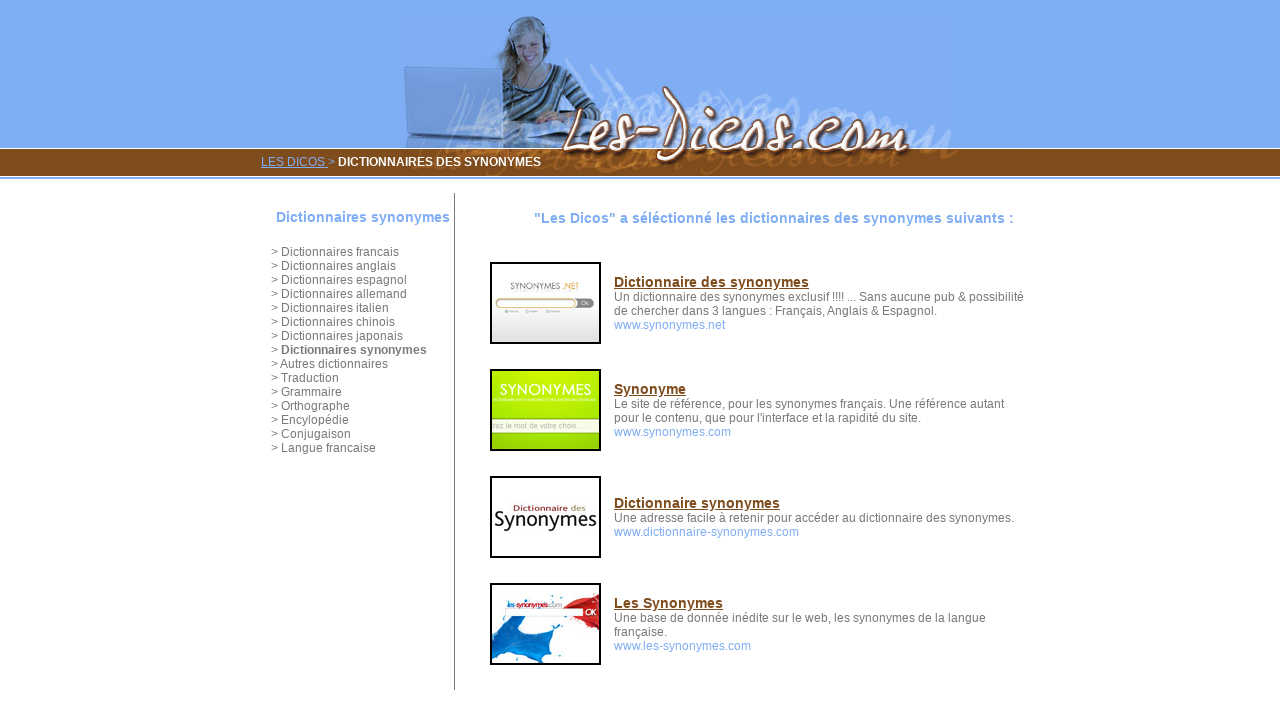

--- FILE ---
content_type: text/html
request_url: https://les-dicos.com/dictionnaire-synonymes.html
body_size: 1700
content:
<html>
<head>
<title>DICTIONNAIRE DES SYNONYMES - Les Dicos</title>
<META NAME="DESCRIPTION" CONTENT="Dictionnaire des synonymes en ligne gratuit & dictionnaire des antonymes">
<META NAME="KEYWORDS" CONTENT="dictionnaire, synonymes, gratuit, antonymes, en ligne">
<META NAME="AUTHOR" CONTENT="Dictionnaire Les Dicos">
<META HTTP-EQUIV="CONTENT-LANGAGE" CONTENT="fr">
<META NAME="Identifier-URL" CONTENT="http://www.les-dicos.com">
<META NAME="Reply-to" CONTENT="info@les-dicos.com">
<META NAME="revisit-after" CONTENT="30 days">
<META NAME="Robot" CONTENT="index,follow,all">
<link rel="icon" type="image/ico" href="favicon.ico">
<link href="texte.css" rel="stylesheet" type="text/css">
</head>

<body link="7E4C1D" vlink="7E4C1D" alink="7E4C1D" leftmargin="0" topmargin="0" marginwidth="0" marginheight="0">

<table width="100%" height="148" border="0" cellpadding="0" cellspacing="0">

<tr>
<td align="center" valign="bottom" bgcolor="80AEF4">

<table width="770" border="0" cellspacing="0" cellpadding="0">

<tr><td width="74" align="center">&nbsp;</td>
<td width="696" align="center"><table width="550" border="0" cellspacing="0" cellpadding="0">

<tr>
<td><a href="../"><img src="images/dicos.jpg" width="550" height="133" border="0" alt="Dico | Dictionnaire" title="Dico | Dictionnaire"></a></td>

</tr></table>

</td></tr></table>

</td></tr></table>

<table width="100%" height="28" border="0" cellpadding="0" cellspacing="0">

<tr>
<td align="center" background="images/back-top.gif">
<table width="770" height="28" border="0" cellpadding="0" cellspacing="0">

<tr>
<td background="images/back-top-titre.jpg"><table width="770" border="0" cellspacing="0" cellpadding="0">

<tr>
<td width="6">&nbsp;</td>
<td width="764" class="arial-12"><a href="../"><font color="80AEF4">

LES DICOS

</font></a>

<font color="80AEF4">></font><font color="#FFFFFF"><strong>

DICTIONNAIRES DES SYNONYMES

</strong></font>

</td></tr></table>

</td></tr></table>

</td></tr></table>

<table width="100%" border="0" cellspacing="0" cellpadding="0">
<tr><td background="images/back-bleu-2.gif" height="3"></td></tr>
<tr><td height="14"></td></tr>
</table>

<table width="770" border="0" align="center" cellpadding="0" cellspacing="0">
<tr><td width="200" valign="top">
<table width="199" border="0" cellspacing="0" cellpadding="0">
<tr>
<td width="16" height="16"></td>
<td width="183" height="16"></td>
</tr>
<tr>
<td></td>
<td>
<table width="183" border="0" cellspacing="0" cellpadding="0">
<tr>
<td width="183" align="center" class="arial-14">

Dictionnaires synonymes

</td></tr></table>

</td></tr>

<tr>
<td height="20"></td>
<td height="16"></td>
</tr>

<tr>
<td></td>
<td class="arial-12-gris">

> <a href="dictionnaire-francais.html" class="arial-12-gris">Dictionnaires francais</a><br>
> <a href="dictionnaire-anglais.html" class="arial-12-gris">Dictionnaires anglais</a><br>
> <a href="dictionnaire-espagnol.html" class="arial-12-gris">Dictionnaires espagnol</a><br>
> <a href="dictionnaire-allemand.html" class="arial-12-gris">Dictionnaires allemand</a><br>
> <a href="dictionnaire-italien.html" class="arial-12-gris">Dictionnaires italien</a><br>
> <a href="dictionnaire-chinois.html" class="arial-12-gris">Dictionnaires chinois</a><br>
> <a href="dictionnaire-japonais.html" class="arial-12-gris">Dictionnaires japonais</a><br>
> <B>Dictionnaires synonymes</B><br>
> <a href="autres-dictionnaires.html" class="arial-12-gris">Autres dictionnaires</a><br>
> <a href="traduction.html" class="arial-12-gris">Traduction</a><br>
> <a href="grammaire.html" class="arial-12-gris">Grammaire</a><br>
> <a href="orthographe.html" class="arial-12-gris">Orthographe</a><br>
> <a href="encyclopedie.html" class="arial-12-gris">Encylop�die</a><br>
> <a href="conjugaison.html" class="arial-12-gris">Conjugaison</a><br>
> <a href="langue-francaise.html" class="arial-12-gris">Langue francaise</a>

</td></tr>

</table>



</td>
<td width="1" bgcolor="7A7A7A"><img src="images/spacer.gif" width="1" height="1"></td>
<td width="570" valign="top">
<table width="570" border="0" cellspacing="0" cellpadding="0">

<tr>
<td width="35" height="16"></td>
<td width="535"></td>
</tr>

<tr>
<td height="16"></td>
<td>
<table width="535" border="0" cellspacing="0" cellpadding="0">

<tr>
<td width="44">&nbsp;</td>
<td width="491" class="arial-14">

"Les Dicos" a s�l�ctionn� les dictionnaires des synonymes suivants :

</td></tr></table>

</td>
</tr>

<tr>
<td height="35"></td>
<td>&nbsp;</td>
</tr>

<tr>
<td height="16"></td>
<td>

<!-- D�but tableau dictionnaire selection -->
<table width="535" border="0" cellspacing="0" cellpadding="0"><tr><td width="124">

<a href="http://www.synonymes.net" target="_blank"><img src="images/synonymes-net.jpg" width="107" height="78" border="0" class="bordure-1-noir"></a>

</td><td width="411">

<span class="arial-14">

<a href="http://www.synonymes.net" target="_blank">Dictionnaire des synonymes</a>

</span><br><span class="arial-12-gris">

Un dictionnaire des synonymes exclusif !!!! ... Sans aucune pub & possibilit� de chercher dans 3 langues : Fran�ais, Anglais & Espagnol.

<br>

<a href="http://www.synonymes.net" class="arial-12-gris" target="_blank"><font color="80AEF4">

www.synonymes.net

</font></a></span>

</td></tr><tr>

<td height="25">&nbsp;</td>
<td>&nbsp;</td>

</tr></table>
<!-- fin tableau dictionnaire selection -->


<!-- D�but tableau dictionnaire selection -->
<table width="535" border="0" cellspacing="0" cellpadding="0"><tr><td width="124">

<a href="http://www.synonymes.com" target="_blank"><img src="images/dictionnaires-synonymes-2.jpg" width="107" height="78" border="0" class="bordure-1-noir"></a>

</td><td width="411">

<span class="arial-14">

<a href="http://www.synonymes.com" target="_blank">Synonyme</a>

</span><br><span class="arial-12-gris">

Le site de r�f�rence, pour les synonymes fran�ais. Une r�f�rence autant pour le contenu, que pour l'interface et la rapidit� du site.

<br>

<a href="http://www.synonymes.com" class="arial-12-gris" target="_blank"><font color="80AEF4">

www.synonymes.com

</font></a></span>

</td></tr><tr>

<td height="25">&nbsp;</td>
<td>&nbsp;</td>

</tr></table>
<!-- fin tableau dictionnaire selection -->


<!-- D�but tableau dictionnaire selection -->
<table width="535" border="0" cellspacing="0" cellpadding="0"><tr><td width="124">

<a href="http://www.dictionnaire-synonymes.com" target="_blank"><img src="images/dictionnaires-synonymes-1.jpg" width="107" height="78" border="0" class="bordure-1-noir"></a>

</td><td width="411">

<span class="arial-14">

<a href="http://www.dictionnaire-synonymes.com" target="_blank">Dictionnaire synonymes</a>

</span><br><span class="arial-12-gris">

Une adresse facile � retenir pour acc�der au dictionnaire des synonymes.

<br>

<a href="http://www.dictionnaire-synonymes.com" class="arial-12-gris" target="_blank"><font color="80AEF4">

www.dictionnaire-synonymes.com

</font></a></span>

</td></tr><tr>

<td height="25">&nbsp;</td>
<td>&nbsp;</td>

</tr></table>
<!-- fin tableau dictionnaire selection -->


<!-- D�but tableau dictionnaire selection -->
<table width="535" border="0" cellspacing="0" cellpadding="0"><tr><td width="124">

<a href="http://www.les-synonymes.com" target="_blank"><img src="images/les-synonymes.jpg" width="107" height="78" border="0" class="bordure-1-noir"></a>

</td><td width="411">

<span class="arial-14">

<a href="http://www.les-synonymes.com" target="_blank">Les Synonymes</a>

</span><br><span class="arial-12-gris">

Une base de donn�e in�dite sur le web, les synonymes de la langue fran�aise.

<br>

<a href="http://www.les-synonymes.com" class="arial-12-gris" target="_blank"><font color="80AEF4">

www.les-synonymes.com

</font></a></span>

</td></tr><tr>

<td height="25">&nbsp;</td>
<td>&nbsp;</td>

</tr></table>
<!-- fin tableau dictionnaire selection -->


</td></tr></table>
</td></tr></table>

<BR>

<table width="100%" border="0" cellspacing="0" cellpadding="0">

<tr>
<td background="images/spacer-bleu.gif"><img src="images/spacer-bleu.gif" width="1" height="2"></td>
</tr>

<tr>
<td height="1"></td>
</tr>

<tr>
<td height="27" align="center" bgcolor="7E4C1D">
<table width="770" height="28" border="0" cellpadding="0" cellspacing="0">

<tr>
<td><table width="770" border="0" cellspacing="0" cellpadding="0">

<tr>
<td width="6">&nbsp;</td>
<td width="764" class="arial-12"><a href="../"><font color="80AEF4">

LES DICOS

</font></a><font color="80AEF4">></font> <font color="#FFFFFF"><strong>

DICTIONNAIRES DES SYNONYMES

</strong></font>

</td></tr></table>

</td></tr></table>

</td></tr>

<tr>
<td height="1"></td>
</tr>

<tr>
<td height="50" bgcolor="80AEF4" align="center" class="arial-10-blanc">

<a href="index.html" class="arial-10-blanc">Dictionnaire fran�ais</A> � Copyright - 
<a href="http://www.dictionnaire-international.com"class="arial-10-blanc" target="_blank">Dictionnaire anglais</A> - 
<a href="http://www.les-dictionnaires.com"class="arial-10-blanc" target="_blank">Dictionnaire</A> - 
<a href="http://www.synonymie.com"class="arial-10-blanc" target="_blank">Dictionnaire des synonymes</A> - 
<a href="http://www.dictionnaire-francais.com"class="arial-10-blanc" target="_blank">Dictionnaire fran�ais</A>

</td>
</tr>

</table>
</body></html>

--- FILE ---
content_type: text/css
request_url: https://les-dicos.com/texte.css
body_size: 263
content:
.arial-12 {
	font-family: Arial, Helvetica, sans-serif;
	font-size: 12px;
}
.formulaire-233 {
	height: 20px;
	width: 233px;
	border: 1px solid #7F9DB9;
}
.formulaire-147 {

	height: 20px;
	width: 147px;
	border: 1px solid #7F9DB9;
}
.arial-14 {
	font-family: Arial, Helvetica, sans-serif;
	font-size: 14px;
	font-weight: bold;
	color: #80AEF4;
}
.arial-12-gris {
	font-family: Arial, Helvetica, sans-serif;
	font-size: 12px;
	color: 7A7A7A;
	text-decoration: none;
}
.bordure-1-noir {
	border: 2px solid #000000;
}
.arial-14-brun-b {
	font-family: Arial, Helvetica, sans-serif;
	font-size: 14px;
	font-weight: bold;
	color: 7E4C1D;
}
.arial-12-bleu {
	font-family: Arial, Helvetica, sans-serif;
	font-size: 12px;
	color: 81ADF4;
	padding-left: 19px;
}
.arial-10-bleu {
	font-family: Arial, Helvetica, sans-serif;
	font-size: 10px;
	color: 81ADF4;
	padding-left: 19px;
}
.arial-10-blanc {

	font-family: Arial, Helvetica, sans-serif;
	color: FFFFFF;
	font-size: 10px;
	text-decoration: none;
}
.arial-10 {

	font-family: Arial, Helvetica, sans-serif;
	font-size: 10px;
}
